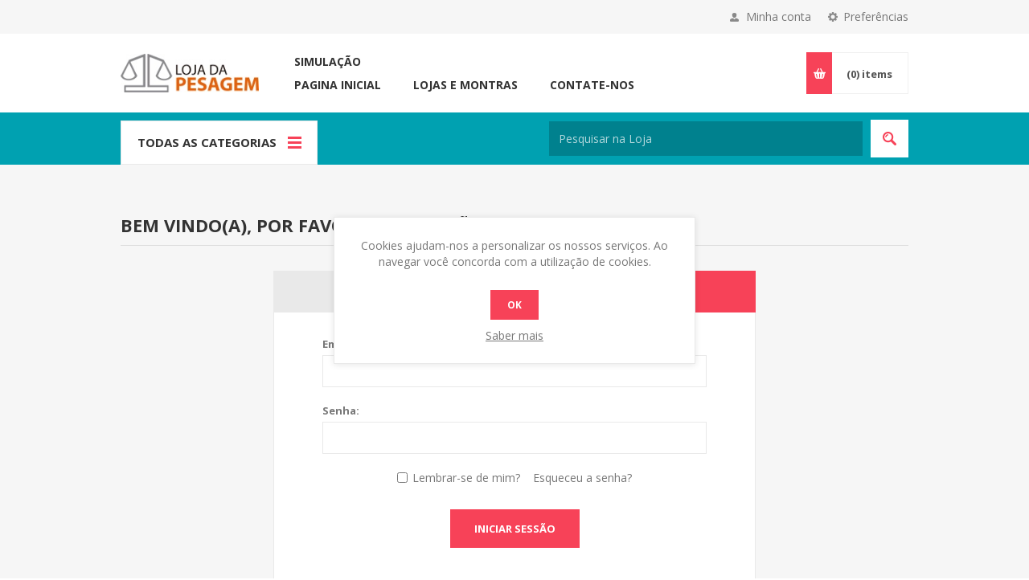

--- FILE ---
content_type: text/html; charset=utf-8
request_url: https://lojadapesagem.pt/login?ReturnUrl=%2Fadaptador-usb-c-macho-femea-angulado-90o-branco-2
body_size: 17359
content:
<!DOCTYPE html><html lang="pt" dir="ltr" class="html-login-page"><head><title>Loja da Pesagem - Solu&#xE7;&#xF5;es de Pesagem Comercial e IndustrialLogin</title><meta charset="UTF-8"><meta name="description" content=""><meta name="keywords" content=""><meta name="generator" content="nopCommerce"><meta name="viewport" content="width=device-width, initial-scale=1.0, minimum-scale=1.0, maximum-scale=2.0"><link href="https://fonts.googleapis.com/css?family=Open+Sans:400,300,700&amp;display=swap" rel="stylesheet"><link rel="stylesheet" href="/css/rthxjtuiywr1zualjygc1a.styles.css?v=vYsJdmQIQvc6LSMzY9Ual5X5Yn4"><script async src="https://www.googletagmanager.com/gtag/js?id=UA-0000000-0"></script><script>function gtag(){dataLayer.push(arguments)}window.dataLayer=window.dataLayer||[];gtag("js",new Date);gtag("config","UA-0000000-0")</script><style>.order-progress li:nth-child(4){display:none!important}.category-navigation-list>li>.sublist-wrap>.sublist .box .picture{position:relative}.category-navigation-list>li>.sublist-wrap>.sublist .box .picture img,.header-menu>ul>li>.sublist-wrap>.sublist .box .picture img{width:100%;height:100%;position:absolute;top:0;bottom:0;left:0;right:0;height:100%;object-fit:contain}</style><body><input name="__RequestVerificationToken" type="hidden" value="CfDJ8LijCibiN-hFiq_BDMvZf9eo2lJQ3FVRxWVwW-jeK9GWNjqIzqtxgGSdtStYxo6k0EG3MENnTL1ffzUavZGaBGhmoemWlahtIEOjvtuv7Mo9oeDPd_3gZDESRNhv6C0gIFX6_Vdww-Bjs157-yl1mFg"><div class="ajax-loading-block-window" style="display:none"></div><div id="dialog-notifications-success" title="Notificação" style="display:none"></div><div id="dialog-notifications-error" title="Erro" style="display:none"></div><div id="dialog-notifications-warning" title="Aviso" style="display:none"></div><div id="bar-notification" class="bar-notification-container" data-close="Fechar"></div><!--[if lte IE 8]><div style="clear:both;height:59px;text-align:center;position:relative"><a href="http://www.microsoft.com/windows/internet-explorer/default.aspx" target="_blank"> <img src="/Themes/Pavilion/Content/img/ie_warning.jpg" height="42" width="820" alt="You are using an outdated browser. For a faster, safer browsing experience, upgrade for free today."> </a></div><![endif]--><div class="master-wrapper-page mobile-sticky-logo"><div class="header"><div class="header-upper"><div class="center"><div class="header-selectors-wrapper"><label>Preferências</label><div class="header-selectors"><div class="tax-display-type-selector"><select id="customerTaxType" name="customerTaxType" onchange="setLocation(this.value)" aria-label="Seletor de impostos"><option selected value="https://lojadapesagem.pt/changetaxtype/0?returnUrl=%2Flogin%3FReturnUrl%3D%252Fadaptador-usb-c-macho-femea-angulado-90o-branco-2">Mostrar impostos de pre&#xE7;o inclusivo<option value="https://lojadapesagem.pt/changetaxtype/10?returnUrl=%2Flogin%3FReturnUrl%3D%252Fadaptador-usb-c-macho-femea-angulado-90o-branco-2">Mostrar pre&#xE7;os imposto exclusivo</select></div><div class="language-selector"><ul class="language-list"><li><a href="https://lojadapesagem.pt/changelanguage/3?returnUrl=%2Flogin%3FReturnUrl%3D%252Fadaptador-usb-c-macho-femea-angulado-90o-branco-2" title="Português"> <img title="Português" alt="Português" class="selected" src="/images/flags/pt.png"> </a><li><a href="https://lojadapesagem.pt/changelanguage/1?returnUrl=%2Flogin%3FReturnUrl%3D%252Fadaptador-usb-c-macho-femea-angulado-90o-branco-2" title="EN"> <img title="EN" alt="EN" src="/images/flags/us.png"> </a></ul></div></div></div><div class="header-selector-widget" style="display:none"></div><div class="header-links-wrapper"><label>Minha conta</label><div class="header-links"><ul><li><a href="/register?returnUrl=%2Fadaptador-usb-c-macho-femea-angulado-90o-branco-2" class="ico-register">Registe-se</a><li><a href="/login?returnUrl=%2Fadaptador-usb-c-macho-femea-angulado-90o-branco-2" class="ico-login" data-loginurl="/login">Iniciar sessão</a><li><a href="/wishlist" class="ico-wishlist"> <span class="wishlist-label">Lista de escolha</span> <span class="wishlist-qty">(0)</span> </a></ul></div></div></div></div><div class="header-middle"><div class="center"><div class="header-logo"><a href="/" class="logo"> <img alt="Loja da Pesagem - Soluções de Pesagem Comercial e Industrial" src="https://lojadapesagem.pt/images/thumbs/0033615_logo_loja_pesagens1.jpeg"></a></div><div class="header-menu-parent"><div class="header-menu categories-in-side-panel"><div class="close-menu"><span>Fechar</span></div><ul class="mega-menu" data-isrtlenabled="false" data-enableclickfordropdown="false"><li class="has-sublist root-category-items"><a class="with-subcategories" href="/pesagem-do-futuro-hoje"><span>Pesagem do Futuro, HOJE!</span></a><div class="sublist-wrap categories with-pictures fullWidth boxes-4"><div class="sublist"><div class="inner-wrap"><div class="row"><div class="box"><div class="picture-title-wrap"><div class="title"><a href="/equipamentos-windows" title="Equipamentos WINDOWS"><span>Equipamentos WINDOWS</span></a></div><div class="picture"><a href="/equipamentos-windows" title="Mostrar produtos na categoria Equipamentos WINDOWS"> <img class="lazy" alt="Imagem para a categoria Equipamentos WINDOWS" src="[data-uri]" data-original="https://lojadapesagem.pt/images/thumbs/0036950_equipamentos-windows_290.png"> </a></div></div></div><div class="box"><div class="picture-title-wrap"><div class="title"><a href="/software-3" title="Software"><span>Software</span></a></div><div class="picture"><a href="/software-3" title="Mostrar produtos na categoria Software"> <img class="lazy" alt="Imagem para a categoria Software" src="[data-uri]" data-original="https://lojadapesagem.pt/images/thumbs/0036866_software_290.png"> </a></div></div></div><div class="box"><div class="picture-title-wrap"><div class="title"><a href="/equipamentos-linux" title="Equipamentos LINUX"><span>Equipamentos LINUX</span></a></div><div class="picture"><a href="/equipamentos-linux" title="Mostrar produtos na categoria Equipamentos LINUX"> <img class="lazy" alt="Imagem para a categoria Equipamentos LINUX" src="[data-uri]" data-original="https://lojadapesagem.pt/images/thumbs/0036864_equipamentos-linux_290.png"> </a></div></div></div><div class="empty-box"></div></div></div></div></div><li class="root-category-items"><a href="/promocoes-loja-pesagem"><span>Promo&#xE7;&#xF5;es loja PESAGEM</span></a><li class="root-category-items"><a href="/ocasiao-pesagem"><span>Ocasi&#xE3;o Pesagem</span></a><li class="root-category-items"><a href="/pesagem-simples"><span>Pesagem Simples</span></a><li class="has-sublist root-category-items"><a class="with-subcategories" href="/pesagem-comercial-2"><span>Pesagem Comercial</span></a><div class="sublist-wrap categories with-pictures fullWidth boxes-4"><div class="sublist"><div class="inner-wrap"><div class="row"><div class="box"><div class="picture-title-wrap"><div class="title"><a href="/balancas-autonomas-peso-preco-total" title="Balanças Autónomas Peso - Preço - Total"><span>Balan&#xE7;as Aut&#xF3;nomas Peso - Pre&#xE7;o - Total</span></a></div><div class="picture"><a href="/balancas-autonomas-peso-preco-total" title="Mostrar produtos na categoria Balanças Autónomas Peso - Preço - Total"> <img class="lazy" alt="Imagem para a categoria Balanças Autónomas Peso - Preço - Total" src="[data-uri]" data-original="https://lojadapesagem.pt/images/thumbs/0037062_balancas-autonomas-peso-preco-total_290.png"> </a></div></div></div><div class="box"><div class="picture-title-wrap"><div class="title"><a href="/balancas-check-out" title="Balanças de Checkout"><span>Balan&#xE7;as de Checkout</span></a></div><div class="picture"><a href="/balancas-check-out" title="Mostrar produtos na categoria Balanças de Checkout"> <img class="lazy" alt="Imagem para a categoria Balanças de Checkout" src="[data-uri]" data-original="https://lojadapesagem.pt/images/thumbs/0037061_balancas-de-checkout_290.png"> </a></div></div></div><div class="box"><div class="picture-title-wrap"><div class="title"><a href="/balancas-so-peso" title="Balanças Só Peso"><span>Balan&#xE7;as S&#xF3; Peso</span></a></div><div class="picture"><a href="/balancas-so-peso" title="Mostrar produtos na categoria Balanças Só Peso"> <img class="lazy" alt="Imagem para a categoria Balanças Só Peso" src="[data-uri]" data-original="https://lojadapesagem.pt/images/thumbs/0037060_balancas-so-peso_290.png"> </a></div></div></div><div class="box"><div class="picture-title-wrap"><div class="title"><a href="/balancas-autonomas-inox" title="Balanças Autónomas Inox"><span>Balan&#xE7;as Aut&#xF3;nomas Inox</span></a></div><div class="picture"><a href="/balancas-autonomas-inox" title="Mostrar produtos na categoria Balanças Autónomas Inox"> <img class="lazy" alt="Imagem para a categoria Balanças Autónomas Inox" src="[data-uri]" data-original="https://lojadapesagem.pt/images/thumbs/0037073_balancas-autonomas-inox_290.png"> </a></div></div></div></div><div class="row"><div class="box"><div class="picture-title-wrap"><div class="title"><a href="/balancas-autonomas" title="Balanças Autónomas"><span>Balan&#xE7;as Aut&#xF3;nomas</span></a></div><div class="picture"><a href="/balancas-autonomas" title="Mostrar produtos na categoria Balanças Autónomas"> <img class="lazy" alt="Imagem para a categoria Balanças Autónomas" src="[data-uri]" data-original="https://lojadapesagem.pt/images/thumbs/0037064_balancas-autonomas_290.png"> </a></div></div></div><div class="box"><div class="picture-title-wrap"><div class="title"><a href="/basculas-moveis" title="Basculas Móveis"><span>Basculas M&#xF3;veis</span></a></div><div class="picture"><a href="/basculas-moveis" title="Mostrar produtos na categoria Basculas Móveis"> <img class="lazy" alt="Imagem para a categoria Basculas Móveis" src="[data-uri]" data-original="https://lojadapesagem.pt/images/thumbs/0037065_basculas-moveis_290.png"> </a></div></div></div><div class="box"><div class="picture-title-wrap"><div class="title"><a href="/balancas-de-precisao" title="Balanças de Precisão"><span>Balan&#xE7;as de Precis&#xE3;o</span></a></div><div class="picture"><a href="/balancas-de-precisao" title="Mostrar produtos na categoria Balanças de Precisão"> <img class="lazy" alt="Imagem para a categoria Balanças de Precisão" src="[data-uri]" data-original="https://lojadapesagem.pt/images/thumbs/0037063_balancas-de-precisao_290.png"> </a></div></div></div><div class="box"><div class="picture-title-wrap"><div class="title"><a href="/balancas-conta-pecas" title="Balanças Contadoras"><span>Balan&#xE7;as Contadoras</span></a></div><div class="picture"><a href="/balancas-conta-pecas" title="Mostrar produtos na categoria Balanças Contadoras"> <img class="lazy" alt="Imagem para a categoria Balanças Contadoras" src="[data-uri]" data-original="https://lojadapesagem.pt/images/thumbs/0037068_balancas-contadoras_290.png"> </a></div></div></div></div><div class="row"><div class="box"><div class="picture-title-wrap"><div class="title"><a href="/balancas-com-impressora-de-etiquetas-ticket" title="Balanças com Impressora de Etiquetas / Ticket"><span>Balan&#xE7;as com Impressora de Etiquetas / Ticket</span></a></div><div class="picture"><a href="/balancas-com-impressora-de-etiquetas-ticket" title="Mostrar produtos na categoria Balanças com Impressora de Etiquetas / Ticket"> <img class="lazy" alt="Imagem para a categoria Balanças com Impressora de Etiquetas / Ticket" src="[data-uri]" data-original="https://lojadapesagem.pt/images/thumbs/0037074_balancas-com-impressora-de-etiquetas-ticket_290.png"> </a></div></div></div><div class="box"><div class="picture-title-wrap"><div class="title"><a href="/balancas-autonomas-com-impressora" title="Balanças Autónomas com Impressora"><span>Balan&#xE7;as Aut&#xF3;nomas com Impressora</span></a></div><div class="picture"><a href="/balancas-autonomas-com-impressora" title="Mostrar produtos na categoria Balanças Autónomas com Impressora"> <img class="lazy" alt="Imagem para a categoria Balanças Autónomas com Impressora" src="[data-uri]" data-original="https://lojadapesagem.pt/images/thumbs/0037075_balancas-autonomas-com-impressora_290.png"> </a></div></div></div><div class="box"><div class="picture-title-wrap"><div class="title"><a href="/balancas-com-impressora-ticket" title="Balanças com Impressora Ticket"><span>Balan&#xE7;as com Impressora Ticket</span></a></div><div class="picture"><a href="/balancas-com-impressora-ticket" title="Mostrar produtos na categoria Balanças com Impressora Ticket"> <img class="lazy" alt="Imagem para a categoria Balanças com Impressora Ticket" src="[data-uri]" data-original="https://lojadapesagem.pt/images/thumbs/0037076_balancas-com-impressora-ticket_290.png"> </a></div></div></div><div class="box"><div class="picture-title-wrap"><div class="title"><a href="/gama-adc200" title="Balanças de Plataforma"><span>Balan&#xE7;as de Plataforma</span></a></div><div class="picture"><a href="/gama-adc200" title="Mostrar produtos na categoria Balanças de Plataforma"> <img class="lazy" alt="Imagem para a categoria Balanças de Plataforma" src="[data-uri]" data-original="https://lojadapesagem.pt/images/thumbs/0037067_balancas-de-plataforma_290.png"> </a></div></div></div></div><div class="row"><div class="box"><div class="picture-title-wrap"><div class="title"><a href="/balan%C3%A7as-de-fatura%C3%A7%C3%A3o" title="Balanças de Faturação"><span>Balan&#xE7;as de Fatura&#xE7;&#xE3;o</span></a></div><div class="picture"><a href="/balan%C3%A7as-de-fatura%C3%A7%C3%A3o" title="Mostrar produtos na categoria Balanças de Faturação"> <img class="lazy" alt="Imagem para a categoria Balanças de Faturação" src="[data-uri]" data-original="https://lojadapesagem.pt/images/thumbs/0037066_balancas-de-faturacao_290.png"> </a></div></div></div><div class="box"><div class="picture-title-wrap"><div class="title"><a href="/balan%C3%A7as-de-suspens%C3%A3o-ou-gancho" title="Balanças de Suspensão ou Gancho"><span>Balan&#xE7;as de Suspens&#xE3;o ou Gancho</span></a></div><div class="picture"><a href="/balan%C3%A7as-de-suspens%C3%A3o-ou-gancho" title="Mostrar produtos na categoria Balanças de Suspensão ou Gancho"> <img class="lazy" alt="Imagem para a categoria Balanças de Suspensão ou Gancho" src="[data-uri]" data-original="https://lojadapesagem.pt/images/thumbs/0037069_balancas-de-suspensao-ou-gancho_290.png"> </a></div></div></div><div class="empty-box"></div><div class="empty-box"></div></div></div></div></div><li class="has-sublist root-category-items"><a class="with-subcategories" href="/pesagem-industrial-2"><span>Pesagem Industrial</span></a><div class="sublist-wrap categories with-pictures fullWidth boxes-4"><div class="sublist"><div class="inner-wrap"><div class="row"><div class="box"><div class="picture-title-wrap"><div class="title"><a href="/balancas-porta-paletes" title="Balanças Porta Paletes"><span>Balan&#xE7;as Porta Paletes</span></a></div><div class="picture"><a href="/balancas-porta-paletes" title="Mostrar produtos na categoria Balanças Porta Paletes"> <img class="lazy" alt="Imagem para a categoria Balanças Porta Paletes" src="[data-uri]" data-original="https://lojadapesagem.pt/images/thumbs/0037054_balancas-porta-paletes_290.png"> </a></div></div></div><div class="box"><div class="picture-title-wrap"><div class="title"><a href="/visores-industriais" title="Visores Industriais"><span>Visores Industriais</span></a></div><div class="picture"><a href="/visores-industriais" title="Mostrar produtos na categoria Visores Industriais"> <img class="lazy" alt="Imagem para a categoria Visores Industriais" src="[data-uri]" data-original="https://lojadapesagem.pt/images/thumbs/0037055_visores-industriais_290.png"> </a></div></div></div><div class="box"><div class="picture-title-wrap"><div class="title"><a href="/plataformas" title="Plataformas"><span>Plataformas</span></a></div><div class="picture"><a href="/plataformas" title="Mostrar produtos na categoria Plataformas"> <img class="lazy" alt="Imagem para a categoria Plataformas" src="[data-uri]" data-original="https://lojadapesagem.pt/images/thumbs/0037056_plataformas_290.png"> </a></div></div></div><div class="box"><div class="picture-title-wrap"><div class="title"><a href="/solucoes-pesagem-industrial" title="Soluções Pesagem Industrial"><span>Solu&#xE7;&#xF5;es Pesagem Industrial</span></a></div><div class="picture"><a href="/solucoes-pesagem-industrial" title="Mostrar produtos na categoria Soluções Pesagem Industrial"> <img class="lazy" alt="Imagem para a categoria Soluções Pesagem Industrial" src="[data-uri]" data-original="https://lojadapesagem.pt/images/thumbs/0037053_solucoes-pesagem-industrial_290.png"> </a></div></div></div></div><div class="row"><div class="box"><div class="picture-title-wrap"><div class="title"><a href="/acessorios-pesagem-industrial" title="Acessórios Pesagem Industrial"><span>Acess&#xF3;rios Pesagem Industrial</span></a></div><div class="picture"><a href="/acessorios-pesagem-industrial" title="Mostrar produtos na categoria Acessórios Pesagem Industrial"> <img class="lazy" alt="Imagem para a categoria Acessórios Pesagem Industrial" src="[data-uri]" data-original="https://lojadapesagem.pt/images/thumbs/0037059_acessorios-pesagem-industrial_290.png"> </a></div></div></div><div class="box"><div class="picture-title-wrap"><div class="title"><a href="/repetidores" title="Repetidores"><span>Repetidores</span></a></div><div class="picture"><a href="/repetidores" title="Mostrar produtos na categoria Repetidores"> <img class="lazy" alt="Imagem para a categoria Repetidores" src="[data-uri]" data-original="https://lojadapesagem.pt/images/thumbs/0037058_repetidores_290.png"> </a></div></div></div><div class="box"><div class="picture-title-wrap"><div class="title"><a href="/ganchos" title="Ganchos"><span>Ganchos</span></a></div><div class="picture"><a href="/ganchos" title="Mostrar produtos na categoria Ganchos"> <img class="lazy" alt="Imagem para a categoria Ganchos" src="[data-uri]" data-original="https://lojadapesagem.pt/images/thumbs/0037057_ganchos_290.png"> </a></div></div></div><div class="empty-box"></div></div></div></div></div><li class="root-category-items"><a href="/balancas-porta-paletes"><span>Balan&#xE7;as Porta Paletes</span></a><li class="root-category-items"><a href="/plataforma-para-pesagem-de-veiculos"><span>Plataforma para pesagem de ve&#xED;culos</span></a><li class="root-category-items"><a href="/pesagem-clinica"><span>Pesagem Cl&#xED;nica</span></a><li class="root-category-items"><a href="/pesagem-laboratorios"><span>Pesagem Laborat&#xF3;rios</span></a><li class="root-category-items"><a href="/acessorios-pesagem"><span>Acess&#xF3;rios Pesagem</span></a><li class="root-category-items"><a href="/pesa-animais"><span>Pesa Animais</span></a><li class="root-category-items"><a href="/balancas-medicas"><span>Balan&#xE7;as M&#xE9;dicas</span></a><li class="root-category-items"><a href="/balancas-domesticas"><span>Balan&#xE7;as Dom&#xE9;sticas</span></a><li><a href="/wishlist" title="Simulação"><span> Simula&#xE7;&#xE3;o</span></a></ul><div class="menu-title"><span>Menu</span></div><ul class="mega-menu-responsive"><li class="has-sublist mega-menu-categories root-category-items"><a class="with-subcategories" href="/pesagem-do-futuro-hoje"><span>Pesagem do Futuro, HOJE!</span></a><div class="plus-button"></div><div class="sublist-wrap"><ul class="sublist"><li class="back-button"><span>Back</span><li><a class="lastLevelCategory" href="/equipamentos-windows" title="Equipamentos WINDOWS"><span>Equipamentos WINDOWS</span></a><li><a class="lastLevelCategory" href="/software-3" title="Software"><span>Software</span></a><li><a class="lastLevelCategory" href="/equipamentos-linux" title="Equipamentos LINUX"><span>Equipamentos LINUX</span></a></ul></div><li class="mega-menu-categories root-category-items"><a href="/promocoes-loja-pesagem"><span>Promo&#xE7;&#xF5;es loja PESAGEM</span></a><li class="mega-menu-categories root-category-items"><a href="/ocasiao-pesagem"><span>Ocasi&#xE3;o Pesagem</span></a><li class="mega-menu-categories root-category-items"><a href="/pesagem-simples"><span>Pesagem Simples</span></a><li class="has-sublist mega-menu-categories root-category-items"><a class="with-subcategories" href="/pesagem-comercial-2"><span>Pesagem Comercial</span></a><div class="plus-button"></div><div class="sublist-wrap"><ul class="sublist"><li class="back-button"><span>Back</span><li><a class="lastLevelCategory" href="/balancas-autonomas-peso-preco-total" title="Balanças Autónomas Peso - Preço - Total"><span>Balan&#xE7;as Aut&#xF3;nomas Peso - Pre&#xE7;o - Total</span></a><li><a class="lastLevelCategory" href="/balancas-check-out" title="Balanças de Checkout"><span>Balan&#xE7;as de Checkout</span></a><li><a class="lastLevelCategory" href="/balancas-so-peso" title="Balanças Só Peso"><span>Balan&#xE7;as S&#xF3; Peso</span></a><li><a class="lastLevelCategory" href="/balancas-autonomas-inox" title="Balanças Autónomas Inox"><span>Balan&#xE7;as Aut&#xF3;nomas Inox</span></a><li><a class="lastLevelCategory" href="/balancas-autonomas" title="Balanças Autónomas"><span>Balan&#xE7;as Aut&#xF3;nomas</span></a><li><a class="lastLevelCategory" href="/basculas-moveis" title="Basculas Móveis"><span>Basculas M&#xF3;veis</span></a><li><a class="lastLevelCategory" href="/balancas-de-precisao" title="Balanças de Precisão"><span>Balan&#xE7;as de Precis&#xE3;o</span></a><li><a class="lastLevelCategory" href="/balancas-conta-pecas" title="Balanças Contadoras"><span>Balan&#xE7;as Contadoras</span></a><li><a class="lastLevelCategory" href="/balancas-com-impressora-de-etiquetas-ticket" title="Balanças com Impressora de Etiquetas / Ticket"><span>Balan&#xE7;as com Impressora de Etiquetas / Ticket</span></a><li><a class="lastLevelCategory" href="/balancas-autonomas-com-impressora" title="Balanças Autónomas com Impressora"><span>Balan&#xE7;as Aut&#xF3;nomas com Impressora</span></a><li><a class="lastLevelCategory" href="/balancas-com-impressora-ticket" title="Balanças com Impressora Ticket"><span>Balan&#xE7;as com Impressora Ticket</span></a><li><a class="lastLevelCategory" href="/gama-adc200" title="Balanças de Plataforma"><span>Balan&#xE7;as de Plataforma</span></a><li><a class="lastLevelCategory" href="/balan%C3%A7as-de-fatura%C3%A7%C3%A3o" title="Balanças de Faturação"><span>Balan&#xE7;as de Fatura&#xE7;&#xE3;o</span></a><li><a class="lastLevelCategory" href="/balan%C3%A7as-de-suspens%C3%A3o-ou-gancho" title="Balanças de Suspensão ou Gancho"><span>Balan&#xE7;as de Suspens&#xE3;o ou Gancho</span></a></ul></div><li class="has-sublist mega-menu-categories root-category-items"><a class="with-subcategories" href="/pesagem-industrial-2"><span>Pesagem Industrial</span></a><div class="plus-button"></div><div class="sublist-wrap"><ul class="sublist"><li class="back-button"><span>Back</span><li><a class="lastLevelCategory" href="/balancas-porta-paletes" title="Balanças Porta Paletes"><span>Balan&#xE7;as Porta Paletes</span></a><li><a class="lastLevelCategory" href="/visores-industriais" title="Visores Industriais"><span>Visores Industriais</span></a><li><a class="lastLevelCategory" href="/plataformas" title="Plataformas"><span>Plataformas</span></a><li><a class="lastLevelCategory" href="/solucoes-pesagem-industrial" title="Soluções Pesagem Industrial"><span>Solu&#xE7;&#xF5;es Pesagem Industrial</span></a><li><a class="lastLevelCategory" href="/acessorios-pesagem-industrial" title="Acessórios Pesagem Industrial"><span>Acess&#xF3;rios Pesagem Industrial</span></a><li><a class="lastLevelCategory" href="/repetidores" title="Repetidores"><span>Repetidores</span></a><li><a class="lastLevelCategory" href="/ganchos" title="Ganchos"><span>Ganchos</span></a></ul></div><li class="mega-menu-categories root-category-items"><a href="/balancas-porta-paletes"><span>Balan&#xE7;as Porta Paletes</span></a><li class="mega-menu-categories root-category-items"><a href="/plataforma-para-pesagem-de-veiculos"><span>Plataforma para pesagem de ve&#xED;culos</span></a><li class="mega-menu-categories root-category-items"><a href="/pesagem-clinica"><span>Pesagem Cl&#xED;nica</span></a><li class="mega-menu-categories root-category-items"><a href="/pesagem-laboratorios"><span>Pesagem Laborat&#xF3;rios</span></a><li class="mega-menu-categories root-category-items"><a href="/acessorios-pesagem"><span>Acess&#xF3;rios Pesagem</span></a><li class="mega-menu-categories root-category-items"><a href="/pesa-animais"><span>Pesa Animais</span></a><li class="mega-menu-categories root-category-items"><a href="/balancas-medicas"><span>Balan&#xE7;as M&#xE9;dicas</span></a><li class="mega-menu-categories root-category-items"><a href="/balancas-domesticas"><span>Balan&#xE7;as Dom&#xE9;sticas</span></a><li><a href="/wishlist" title="Simulação"><span> Simula&#xE7;&#xE3;o</span></a></ul><ul class="mega-menu" data-isrtlenabled="false" data-enableclickfordropdown="true"><li><a href="/" title="Pagina inicial"><span> Pagina inicial</span></a><li><a href="/lojas-e-montras" title="Lojas e Montras"><span> Lojas e Montras</span></a><li><a href="/contactus" title="Contate-nos"><span> Contate-nos</span></a></ul><div class="menu-title"><span>Menu</span></div><ul class="mega-menu-responsive"><li><a href="/" title="Pagina inicial"><span> Pagina inicial</span></a><li><a href="/lojas-e-montras" title="Lojas e Montras"><span> Lojas e Montras</span></a><li><a href="/contactus" title="Contate-nos"><span> Contate-nos</span></a></ul></div></div><div class="flyout-cart-wrapper" id="flyout-cart"><a href="/cart" class="cart-trigger"> <span class="cart-qty">(0)</span> <span class="cart-label">items</span> </a><div class="flyout-cart"><div class="mini-shopping-cart"><div class="count">Você não tem itens no seu carrinho de compras.</div></div></div></div></div></div><div class="header-lower"><div class="center"><span class="category-navigation-title">Todas as categorias</span><div class="category-navigation-list-wrapper"><ul class="category-navigation-list sticky-flyout"></ul></div><div class="search-box store-search-box"><form method="get" id="small-search-box-form" action="/search"><input type="text" class="search-box-text" id="small-searchterms" autocomplete="off" name="q" placeholder="Pesquisar na Loja" aria-label="Pesquisar na Loja"> <button type="submit" class="button-1 search-box-button">Pesquisar</button></form></div></div></div></div><div class="overlayOffCanvas"></div><div class="responsive-nav-wrapper-parent"><div class="responsive-nav-wrapper"><div class="menu-title"><span>Menu</span></div><div class="shopping-cart-link"><span>Carrinho de compras</span></div><div class="filters-button"><span>Filtros</span></div><div class="personal-button" id="header-links-opener"><span>Personal menu</span></div><div class="preferences-button" id="header-selectors-opener"><span>Preferências</span></div><div class="search-wrap"><span>Pesquisar</span></div></div></div><div class="master-wrapper-content"><div class="ajaxCartInfo" data-getajaxcartbuttonurl="/NopAjaxCart/GetAjaxCartButtonsAjax" data-productpageaddtocartbuttonselector=".add-to-cart-button" data-productboxaddtocartbuttonselector=".product-box-add-to-cart-button" data-productboxproductitemelementselector=".product-item" data-usenopnotification="False" data-nopnotificationcartresource="O produto foi adicionado ao seu &lt;a href=&#34;/cart&#34;> carrinho de compras&lt;/a>" data-nopnotificationwishlistresource="O produto foi adicionado à sua lista de escolha &lt;a href=&#34;/wishlist&#34;> &lt;/a>" data-enableonproductpage="True" data-enableoncatalogpages="True" data-minishoppingcartquatityformattingresource="({0})" data-miniwishlistquatityformattingresource="({0})" data-addtowishlistbuttonselector=".add-to-wishlist-button"></div><input id="addProductVariantToCartUrl" name="addProductVariantToCartUrl" type="hidden" value="/AddProductFromProductDetailsPageToCartAjax"> <input id="addProductToCartUrl" name="addProductToCartUrl" type="hidden" value="/AddProductToCartAjax"> <input id="miniShoppingCartUrl" name="miniShoppingCartUrl" type="hidden" value="/MiniShoppingCart"> <input id="flyoutShoppingCartUrl" name="flyoutShoppingCartUrl" type="hidden" value="/NopAjaxCartFlyoutShoppingCart"> <input id="checkProductAttributesUrl" name="checkProductAttributesUrl" type="hidden" value="/CheckIfProductOrItsAssociatedProductsHasAttributes"> <input id="getMiniProductDetailsViewUrl" name="getMiniProductDetailsViewUrl" type="hidden" value="/GetMiniProductDetailsView"> <input id="flyoutShoppingCartPanelSelector" name="flyoutShoppingCartPanelSelector" type="hidden" value="#flyout-cart"> <input id="shoppingCartMenuLinkSelector" name="shoppingCartMenuLinkSelector" type="hidden" value=".cart-qty"> <input id="wishlistMenuLinkSelector" name="wishlistMenuLinkSelector" type="hidden" value=".wishlist-qty"><div id="product-ribbon-info" data-productid="0" data-productboxselector=".product-item, .item-holder" data-productboxpicturecontainerselector=".picture, .item-picture" data-productpagepicturesparentcontainerselector=".product-essential" data-productpagebugpicturecontainerselector=".picture" data-retrieveproductribbonsurl="/RetrieveProductRibbons"></div><div class="quickViewData" data-productselector=".product-item" data-productselectorchild=".buttons-upper" data-retrievequickviewurl="/quickviewdata" data-quickviewbuttontext="Olhada rápida" data-quickviewbuttontitle="Olhada rápida" data-isquickviewpopupdraggable="True" data-enablequickviewpopupoverlay="True" data-accordionpanelsheightstyle="conteúdo" data-getquickviewbuttonroute="/getquickviewbutton"></div><div class="master-column-wrapper"><div class="center-1"><div class="page login-page"><div class="page-title"><h1>Bem vindo(a), por favor inicie sessão!</h1></div><div class="page-body"><div class="customer-blocks"><div class="new-wrapper register-block"><div class="title"><strong>Novo cliente</strong></div><div class="inner-wrapper"><div class="text">Ao criar uma conta no nosso site, conseguirá fazer compras mais rápido, ficar actualizado sobre o status de um pedido e manter o controlo dos pedidos que fez anteriormente.</div><div class="buttons"><button type="button" class="button-1 register-button" onclick="location.href=&#34;https://lojadapesagem.pt/register?returnUrl=%2Fadaptador-usb-c-macho-femea-angulado-90o-branco-2&#34;">Registe-se</button></div></div></div><div class="returning-wrapper fieldset"><form method="post" autocomplete="off" action="/login?returnurl=%2Fadaptador-usb-c-macho-femea-angulado-90o-branco-2"><div class="title active"><strong>Cliente Habitual</strong></div><div class="inner-wrapper show"><div class="form-fields"><div class="inputs"><label for="Email">Email:</label> <input class="email" autofocus type="email" data-val="true" data-val-email="E-mail errado" data-val-required="Por favor, insira o seu e-mail" id="Email" name="Email"> <span class="field-validation-valid" data-valmsg-for="Email" data-valmsg-replace="true"></span></div><div class="inputs"><label for="Password">Senha:</label> <input class="password" type="password" id="Password" name="Password"> <span class="field-validation-valid" data-valmsg-for="Password" data-valmsg-replace="true"></span></div><div class="inputs reversed"><input type="checkbox" data-val="true" data-val-required="The Lembrar-se de mim? field is required." id="RememberMe" name="RememberMe" value="true"> <label for="RememberMe">Lembrar-se de mim?</label> <span class="forgot-password"> <a href="/passwordrecovery">Esqueceu a senha?</a> </span></div></div><div class="buttons"><button type="submit" class="button-1 login-button">Iniciar sessão</button></div></div><input name="__RequestVerificationToken" type="hidden" value="CfDJ8LijCibiN-hFiq_BDMvZf9eo2lJQ3FVRxWVwW-jeK9GWNjqIzqtxgGSdtStYxo6k0EG3MENnTL1ffzUavZGaBGhmoemWlahtIEOjvtuv7Mo9oeDPd_3gZDESRNhv6C0gIFX6_Vdww-Bjs157-yl1mFg"><input name="RememberMe" type="hidden" value="false"></form></div></div><div class="topic-block"><div class="topic-block-title"><h2>About login / registration</h2></div><div class="topic-block-body"><p>Put your login / registration information here. You can edit this in the admin site.</div></div></div></div></div></div></div><div class="footer"><div class="footer-upper"><div class="center"><div class="newsletter"><div class="title"><strong>Newsletter</strong></div><div class="newsletter-subscribe" id="newsletter-subscribe-block"><div class="newsletter-email"><input id="newsletter-email" class="newsletter-subscribe-text" placeholder="Digite seu email aqui..." aria-label="Assine a nossa newsletter" type="email" name="NewsletterEmail"> <button type="button" id="newsletter-subscribe-button" class="button-1 newsletter-subscribe-button">Subscrever</button></div><div class="newsletter-validation"><span id="subscribe-loading-progress" style="display:none" class="please-wait">Espere...</span> <span class="field-validation-valid" data-valmsg-for="NewsletterEmail" data-valmsg-replace="true"></span></div></div><div class="newsletter-result" id="newsletter-result-block"></div></div><ul class="social-sharing"></ul></div></div><div class="footer-middle"><div class="center"><div class="footer-block"><div class="title"><strong>Informações</strong></div><ul class="list"><li><a href="/lojas-e-montras">Lojas e Montras</a><li><a href="/nossa-informa%C3%A7%C3%A3o">Nossos Contactos</a><li><a href="/pol%C3%ADtica-de-cookies">Pol&#xED;tica de Cookies</a><li><a href="/privacy-notice">Privacidade</a><li><a href="/condi%C3%A7%C3%B5es-gerais-da-loja-wwwlojadapesagempt">Condi&#xE7;&#xF5;es Gerais da Loja www.lojadapesagem.pt</a></ul></div><div class="footer-block"><div class="title"><strong>Serviço ao cliente</strong></div><ul class="list"><li><a href="/faq">FAQs</a><li><a href="/payment-info">Pagamento</a><li><a href="/assist%C3%AAncia-p%C3%B3s-venda">Assist&#xEA;ncia P&#xF3;s-Venda</a></ul><div><a href="https://www.livroreclamacoes.pt/" target="_blank"> <img src="[data-uri]"> </a></div></div><div class="footer-block"><div class="title"><strong>A Minha conta</strong></div><ul class="list"><li><a href="/customer/info">A Minha conta</a><li><a href="/customer/addresses">Endereços</a><li><a href="/order/history">Encomendas</a><li><a href="/cart">Carrinho de compras</a><li><a href="/wishlist">Lista de escolha</a><li><a href="/compareproducts">Comparar lista de produtos</a></ul></div><div class="footer-block quick-contact"><div class="title"><strong>Contate-nos</strong></div><ul class="list"><li class="address"><span>Rua Vale de Lobos,65 | 2410-078 Leiria | Portugal</span><li class="email"><span>comercial@condensadonumerico.pt</span><li class="phone"><span>Tef: 0351 244005109 | 244214222 Telemóvel: 912948207</span></ul></div></div></div><div class="footer-lower"><div class="center"><ul class="accepted-payments"><li class="method1"><li class="method2"><li class="method3"><li class="method4"></ul><div class="footer-disclaimer">Copyright © 2026 Loja da Pesagem - Soluções de Pesagem Comercial e Industrial. Todos os direitos reservados.</div><div class="footer-powered-by">Powered by <a href="https://www.nopcommerce.com/" target="_blank" rel="nofollow">nopCommerce</a></div><div class="footer-designed-by">Designed by <a href="https://www.nop-templates.com/" title="nopCommerce themes and plugins by Nop-Templates" target="_blank">Nop-Templates.com</a></div><div class="footer-tax-shipping">Todos os preços são inseridos, incluindo impostos. Excluindo <a href=""> envio </a></div><div class="footer-store-theme"></div></div></div></div></div><div id="eu-cookie-bar-notification" class="eu-cookie-bar-notification"><div class="content"><div class="text">Cookies ajudam-nos a personalizar os nossos serviços. Ao navegar você concorda com a utilização de cookies.</div><div class="buttons-more"><button type="button" class="ok-button button-1" id="eu-cookie-ok">OK</button> <a class="learn-more" href="/pol%C3%ADtica-de-cookies">Saber mais</a></div></div></div><div id="goToTop"></div><script src="/js/s24k7fc8b1cmlrgetczoqw.scripts.js?v=R7LxQ4PfJz4pYpJxfQVyE7J3f_s"></script><script>$(document).ready(function(){$(".category-navigation-list").on("mouseenter",function(){$("img.lazy").each(function(){var n=$(this);n.attr("src",n.attr("data-original"))})})})</script><script>typeof jQuery!="undefined"&&$(document).trigger({type:"flyoutCartReloadedEvent"})</script><script>$("#small-search-box-form").on("submit",function(n){$("#small-searchterms").val()==""&&(alert("Por favor, digite uma palavra-chave de pesquisa"),$("#small-searchterms").focus(),n.preventDefault())})</script><script>$(document).ready(function(){var n,t;$("#small-searchterms").autocomplete({delay:500,minLength:3,source:"/catalog/searchtermautocomplete",appendTo:".search-box",select:function(n,t){return $("#small-searchterms").val(t.item.label),setLocation(t.item.producturl),!1},open:function(){n&&(t=document.getElementById("small-searchterms").value,$(".ui-autocomplete").append('<li class="ui-menu-item" role="presentation"><a href="/search?q='+t+'">Exibir todos os resultados...<\/a><\/li>'))}}).data("ui-autocomplete")._renderItem=function(t,i){var r=i.label;return n=i.showlinktoresultsearch,r=htmlEncode(r),$("<li><\/li>").data("item.autocomplete",i).append("<a><img src='"+i.productpictureurl+"'><span>"+r+"<\/span><\/a>").appendTo(t)}})</script><script>var localized_data={AjaxCartFailure:"Não foi possível adicionar o produto. Atualize a página e tente mais uma vez."};AjaxCart.init(!1,".header-links .cart-qty",".header-links .wishlist-qty","#flyout-cart",localized_data)</script><script>function newsletter_subscribe(n){var i=$("#subscribe-loading-progress"),t;i.show();t={subscribe:n,email:$("#newsletter-email").val()};addAntiForgeryToken(t);$.ajax({cache:!1,type:"POST",url:"/subscribenewsletter",data:t,success:function(n){$("#newsletter-result-block").html(n.Result);n.Success?($("#newsletter-subscribe-block").hide(),$("#newsletter-result-block").show()):$("#newsletter-result-block").fadeIn("slow").delay(2e3).fadeOut("slow")},error:function(){alert("Failed to subscribe.")},complete:function(){i.hide()}})}$(document).ready(function(){$("#newsletter-subscribe-button").on("click",function(){newsletter_subscribe("true")});$("#newsletter-email").on("keydown",function(n){if(n.keyCode==13)return $("#newsletter-subscribe-button").trigger("click"),!1})})</script><script>$(document).ready(function(){$("#eu-cookie-bar-notification").show();$("#eu-cookie-ok").on("click",function(){var n={};addAntiForgeryToken(n);$.ajax({cache:!1,type:"POST",data:n,url:"/eucookielawaccept",dataType:"json",success:function(){$("#eu-cookie-bar-notification").hide()},error:function(){alert("Cannot store value")}})})})</script>